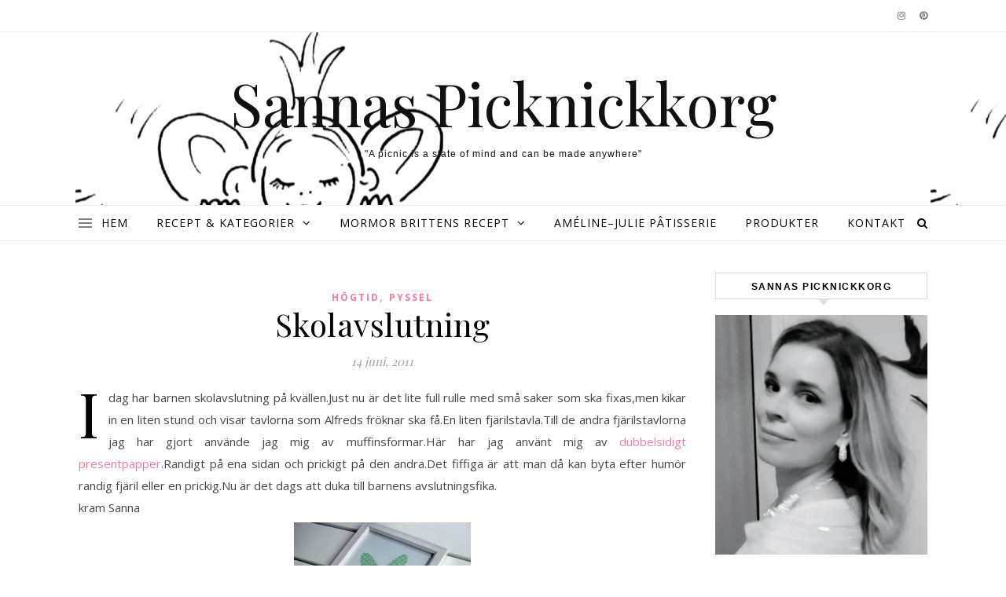

--- FILE ---
content_type: text/html; charset=utf-8
request_url: https://www.google.com/recaptcha/api2/aframe
body_size: 267
content:
<!DOCTYPE HTML><html><head><meta http-equiv="content-type" content="text/html; charset=UTF-8"></head><body><script nonce="wu4-IH1DpahbVt2CGLnxZg">/** Anti-fraud and anti-abuse applications only. See google.com/recaptcha */ try{var clients={'sodar':'https://pagead2.googlesyndication.com/pagead/sodar?'};window.addEventListener("message",function(a){try{if(a.source===window.parent){var b=JSON.parse(a.data);var c=clients[b['id']];if(c){var d=document.createElement('img');d.src=c+b['params']+'&rc='+(localStorage.getItem("rc::a")?sessionStorage.getItem("rc::b"):"");window.document.body.appendChild(d);sessionStorage.setItem("rc::e",parseInt(sessionStorage.getItem("rc::e")||0)+1);localStorage.setItem("rc::h",'1769200973664');}}}catch(b){}});window.parent.postMessage("_grecaptcha_ready", "*");}catch(b){}</script></body></html>